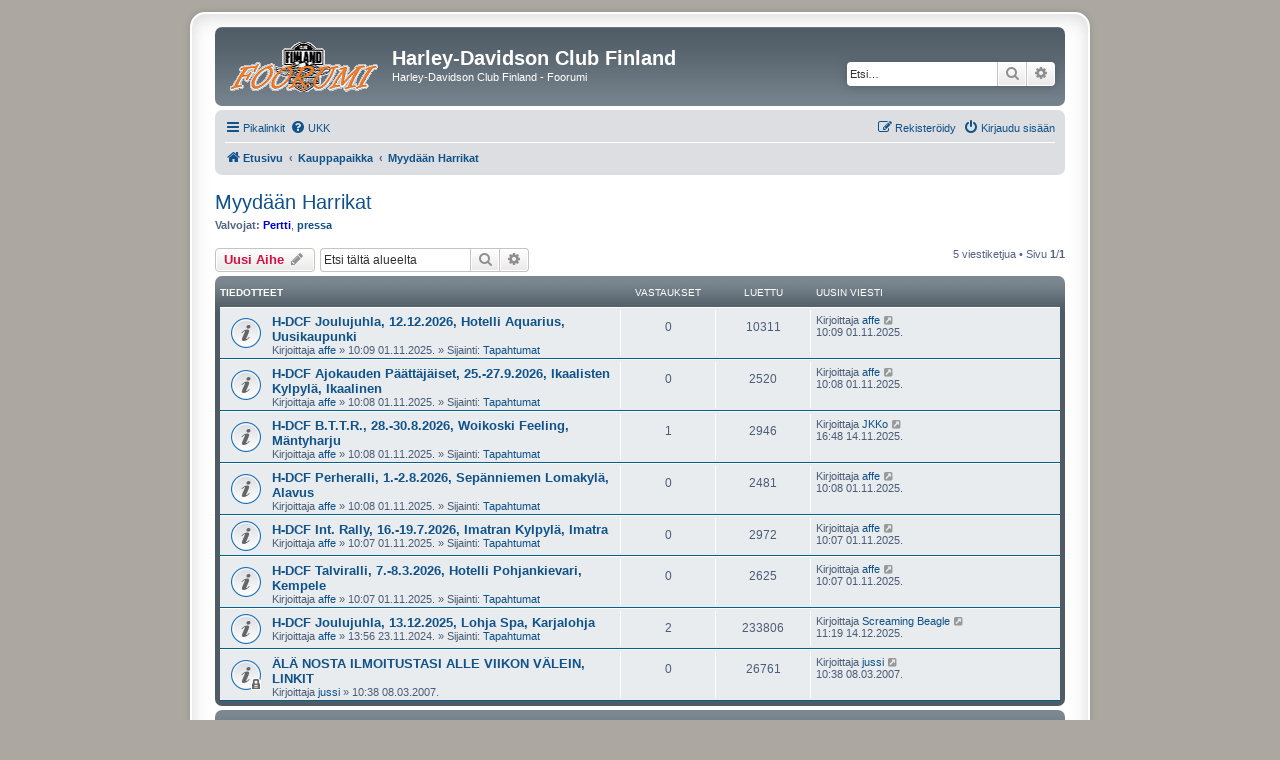

--- FILE ---
content_type: text/html; charset=UTF-8
request_url: https://harrika.fi/juttutupa/viewforum.php?f=16&sid=c1fbc41da3aa9b62eef50f5be592b7f9
body_size: 6446
content:
<!DOCTYPE html>
<html dir="ltr" lang="fi">
<head>
<meta charset="utf-8" />
<meta http-equiv="X-UA-Compatible" content="IE=edge">
<meta name="viewport" content="width=device-width, initial-scale=1" />

<title>Myydään Harrikat - Harley-Davidson Club Finland</title>


	<link rel="canonical" href="https://harrika.fi/juttutupa/viewforum.php?f=16">

<!--
	phpBB style name: prosilver Special Edition
	Based on style:   prosilver (this is the default phpBB3 style)
	Original author:  Tom Beddard ( http://www.subBlue.com/ )
	Modified by:      phpBB Limited ( https://www.phpbb.com/ )
-->


<link href="./styles/prosilver/theme/normalize.css?assets_version=42" rel="stylesheet">
<link href="./styles/prosilver/theme/base.css?assets_version=42" rel="stylesheet">
<link href="./styles/prosilver/theme/utilities.css?assets_version=42" rel="stylesheet">
<link href="./styles/prosilver/theme/common.css?assets_version=42" rel="stylesheet">
<link href="./styles/prosilver/theme/links.css?assets_version=42" rel="stylesheet">
<link href="./styles/prosilver/theme/content.css?assets_version=42" rel="stylesheet">
<link href="./styles/prosilver/theme/buttons.css?assets_version=42" rel="stylesheet">
<link href="./styles/prosilver/theme/cp.css?assets_version=42" rel="stylesheet">
<link href="./styles/prosilver/theme/forms.css?assets_version=42" rel="stylesheet">
<link href="./styles/prosilver/theme/icons.css?assets_version=42" rel="stylesheet">
<link href="./styles/prosilver/theme/colours.css?assets_version=42" rel="stylesheet">
<link href="./styles/prosilver/theme/responsive.css?assets_version=42" rel="stylesheet">

<link href="./assets/css/font-awesome.min.css?assets_version=42" rel="stylesheet">
<link href="./styles/prosilver_se/theme/stylesheet.css?assets_version=42" rel="stylesheet">
<link href="./styles/prosilver/theme/fi/stylesheet.css?assets_version=42" rel="stylesheet">




<!--[if lte IE 9]>
	<link href="./styles/prosilver/theme/tweaks.css?assets_version=42" rel="stylesheet">
<![endif]-->





</head>
<body id="phpbb" class="nojs notouch section-viewforum ltr ">


<div id="wrap" class="wrap">
	<a id="top" class="top-anchor" accesskey="t"></a>
	<div id="page-header">
		<div class="headerbar" role="banner">
					<div class="inner">

			<div id="site-description" class="site-description">
				<a id="logo" class="logo" href="./index.php?sid=6042d40ccaae905c024e4626a69dbd33" title="Etusivu"><span class="site_logo"></span></a>
				<h1>Harley-Davidson Club Finland</h1>
				<p>Harley-Davidson Club Finland - Foorumi</p>
				<p class="skiplink"><a href="#start_here">Hyppää sisältöön</a></p>
			</div>

									<div id="search-box" class="search-box search-header" role="search">
				<form action="./search.php?sid=6042d40ccaae905c024e4626a69dbd33" method="get" id="search">
				<fieldset>
					<input name="keywords" id="keywords" type="search" maxlength="128" title="Etsi avainsanoja" class="inputbox search tiny" size="20" value="" placeholder="Etsi…" />
					<button class="button button-search" type="submit" title="Etsi">
						<i class="icon fa-search fa-fw" aria-hidden="true"></i><span class="sr-only">Etsi</span>
					</button>
					<a href="./search.php?sid=6042d40ccaae905c024e4626a69dbd33" class="button button-search-end" title="Tarkennettu haku">
						<i class="icon fa-cog fa-fw" aria-hidden="true"></i><span class="sr-only">Tarkennettu haku</span>
					</a>
					<input type="hidden" name="sid" value="6042d40ccaae905c024e4626a69dbd33" />

				</fieldset>
				</form>
			</div>
						
			</div>
					</div>
				<div class="navbar" role="navigation">
	<div class="inner">

	<ul id="nav-main" class="nav-main linklist" role="menubar">

		<li id="quick-links" class="quick-links dropdown-container responsive-menu" data-skip-responsive="true">
			<a href="#" class="dropdown-trigger">
				<i class="icon fa-bars fa-fw" aria-hidden="true"></i><span>Pikalinkit</span>
			</a>
			<div class="dropdown">
				<div class="pointer"><div class="pointer-inner"></div></div>
				<ul class="dropdown-contents" role="menu">
					
											<li class="separator"></li>
																									<li>
								<a href="./search.php?search_id=unanswered&amp;sid=6042d40ccaae905c024e4626a69dbd33" role="menuitem">
									<i class="icon fa-file-o fa-fw icon-gray" aria-hidden="true"></i><span>Vastaamattomat aiheet</span>
								</a>
							</li>
							<li>
								<a href="./search.php?search_id=active_topics&amp;sid=6042d40ccaae905c024e4626a69dbd33" role="menuitem">
									<i class="icon fa-file-o fa-fw icon-blue" aria-hidden="true"></i><span>Aktiiviset viestiketjut</span>
								</a>
							</li>
							<li class="separator"></li>
							<li>
								<a href="./search.php?sid=6042d40ccaae905c024e4626a69dbd33" role="menuitem">
									<i class="icon fa-search fa-fw" aria-hidden="true"></i><span>Etsi</span>
								</a>
							</li>
					
										<li class="separator"></li>

									</ul>
			</div>
		</li>

				<li data-skip-responsive="true">
			<a href="/juttutupa/app.php/help/faq?sid=6042d40ccaae905c024e4626a69dbd33" rel="help" title="Usein kysyttyä" role="menuitem">
				<i class="icon fa-question-circle fa-fw" aria-hidden="true"></i><span>UKK</span>
			</a>
		</li>
						
			<li class="rightside"  data-skip-responsive="true">
			<a href="./ucp.php?mode=login&amp;redirect=viewforum.php%3Ff%3D16&amp;sid=6042d40ccaae905c024e4626a69dbd33" title="Kirjaudu sisään" accesskey="x" role="menuitem">
				<i class="icon fa-power-off fa-fw" aria-hidden="true"></i><span>Kirjaudu sisään</span>
			</a>
		</li>
					<li class="rightside" data-skip-responsive="true">
				<a href="./ucp.php?mode=register&amp;sid=6042d40ccaae905c024e4626a69dbd33" role="menuitem">
					<i class="icon fa-pencil-square-o  fa-fw" aria-hidden="true"></i><span>Rekisteröidy</span>
				</a>
			</li>
						</ul>

	<ul id="nav-breadcrumbs" class="nav-breadcrumbs linklist navlinks" role="menubar">
				
		
		<li class="breadcrumbs" itemscope itemtype="https://schema.org/BreadcrumbList">

			
							<span class="crumb" itemtype="https://schema.org/ListItem" itemprop="itemListElement" itemscope><a itemprop="item" href="./index.php?sid=6042d40ccaae905c024e4626a69dbd33" accesskey="h" data-navbar-reference="index"><i class="icon fa-home fa-fw"></i><span itemprop="name">Etusivu</span></a><meta itemprop="position" content="1" /></span>

											
								<span class="crumb" itemtype="https://schema.org/ListItem" itemprop="itemListElement" itemscope data-forum-id="28"><a itemprop="item" href="./viewforum.php?f=28&amp;sid=6042d40ccaae905c024e4626a69dbd33"><span itemprop="name">Kauppapaikka</span></a><meta itemprop="position" content="2" /></span>
															
								<span class="crumb" itemtype="https://schema.org/ListItem" itemprop="itemListElement" itemscope data-forum-id="16"><a itemprop="item" href="./viewforum.php?f=16&amp;sid=6042d40ccaae905c024e4626a69dbd33"><span itemprop="name">Myydään Harrikat</span></a><meta itemprop="position" content="3" /></span>
							
					</li>

		
					<li class="rightside responsive-search">
				<a href="./search.php?sid=6042d40ccaae905c024e4626a69dbd33" title="Näytä tarkan haun vaihtoehdot" role="menuitem">
					<i class="icon fa-search fa-fw" aria-hidden="true"></i><span class="sr-only">Etsi</span>
				</a>
			</li>
			</ul>

	</div>
</div>
	</div>

	
	<a id="start_here" class="anchor"></a>
	<div id="page-body" class="page-body" role="main">
		
		<h2 class="forum-title"><a href="./viewforum.php?f=16&amp;sid=6042d40ccaae905c024e4626a69dbd33">Myydään Harrikat</a></h2>
<div>
	<!-- NOTE: remove the style="display: none" when you want to have the forum description on the forum body -->
	<div style="display: none !important;">Harley-Davidson moottoripyörien myyntipalsta<br /></div>	<p><strong>Valvojat:</strong> <a href="./memberlist.php?mode=viewprofile&amp;u=1184&amp;sid=6042d40ccaae905c024e4626a69dbd33" style="color: #0000CC;" class="username-coloured">Pertti</a>, <a href="./memberlist.php?mode=viewprofile&amp;u=172&amp;sid=6042d40ccaae905c024e4626a69dbd33" style="color: #105289;" class="username-coloured">pressa</a></p></div>



	<div class="action-bar bar-top">

				
		<a href="./posting.php?mode=post&amp;f=16&amp;sid=6042d40ccaae905c024e4626a69dbd33" class="button" title="Lähetä uusi viesti">
							<span>Uusi Aihe</span> <i class="icon fa-pencil fa-fw" aria-hidden="true"></i>
					</a>
				
			<div class="search-box" role="search">
			<form method="get" id="forum-search" action="./search.php?sid=6042d40ccaae905c024e4626a69dbd33">
			<fieldset>
				<input class="inputbox search tiny" type="search" name="keywords" id="search_keywords" size="20" placeholder="Etsi tältä alueelta" />
				<button class="button button-search" type="submit" title="Etsi">
					<i class="icon fa-search fa-fw" aria-hidden="true"></i><span class="sr-only">Etsi</span>
				</button>
				<a href="./search.php?fid%5B%5D=16&amp;sid=6042d40ccaae905c024e4626a69dbd33" class="button button-search-end" title="Tarkennettu haku">
					<i class="icon fa-cog fa-fw" aria-hidden="true"></i><span class="sr-only">Tarkennettu haku</span>
				</a>
				<input type="hidden" name="fid[0]" value="16" />
<input type="hidden" name="sid" value="6042d40ccaae905c024e4626a69dbd33" />

			</fieldset>
			</form>
		</div>
	
	<div class="pagination">
				5 viestiketjua
					&bull; Sivu <strong>1</strong>/<strong>1</strong>
			</div>

	</div>




	
			<div class="forumbg announcement">
		<div class="inner">
		<ul class="topiclist">
			<li class="header">
				<dl class="row-item">
					<dt><div class="list-inner">Tiedotteet</div></dt>
					<dd class="posts">Vastaukset</dd>
					<dd class="views">Luettu</dd>
					<dd class="lastpost"><span>Uusin viesti</span></dd>
				</dl>
			</li>
		</ul>
		<ul class="topiclist topics">
	
				<li class="row bg1 global-announce">
						<dl class="row-item global_read">
				<dt title="Ei lukemattomia viestejä">
										<div class="list-inner">
																		<a href="./viewtopic.php?t=64677&amp;sid=6042d40ccaae905c024e4626a69dbd33" class="topictitle">H-DCF Joulujuhla, 12.12.2026, Hotelli Aquarius, Uusikaupunki</a>																								<br />
						
												<div class="responsive-show" style="display: none;">
							Uusin viesti Kirjoittaja <a href="./memberlist.php?mode=viewprofile&amp;u=8&amp;sid=6042d40ccaae905c024e4626a69dbd33" class="username">affe</a> &laquo; <a href="./viewtopic.php?p=308390&amp;sid=6042d40ccaae905c024e4626a69dbd33#p308390" title="Siirry viimeiseen viestiin"><time datetime="2025-11-01T08:09:05+00:00">10:09 01.11.2025.</time></a>
							<br />Lähetetty Sijainti: <a href="./viewforum.php?f=32&amp;sid=6042d40ccaae905c024e4626a69dbd33">Tapahtumat</a>						</div>
													
						<div class="topic-poster responsive-hide left-box">
																												Kirjoittaja <a href="./memberlist.php?mode=viewprofile&amp;u=8&amp;sid=6042d40ccaae905c024e4626a69dbd33" class="username">affe</a> &raquo; <time datetime="2025-11-01T08:09:05+00:00">10:09 01.11.2025.</time>
														 &raquo; Sijainti: <a href="./viewforum.php?f=32&amp;sid=6042d40ccaae905c024e4626a69dbd33">Tapahtumat</a>						</div>

						
											</div>
				</dt>
				<dd class="posts">0 <dfn>Vastaukset</dfn></dd>
				<dd class="views">10311 <dfn>Luettu</dfn></dd>
				<dd class="lastpost">
					<span><dfn>Uusin viesti </dfn>Kirjoittaja <a href="./memberlist.php?mode=viewprofile&amp;u=8&amp;sid=6042d40ccaae905c024e4626a69dbd33" class="username">affe</a>													<a href="./viewtopic.php?p=308390&amp;sid=6042d40ccaae905c024e4626a69dbd33#p308390" title="Siirry viimeiseen viestiin">
								<i class="icon fa-external-link-square fa-fw icon-lightgray icon-md" aria-hidden="true"></i><span class="sr-only"></span>
							</a>
												<br /><time datetime="2025-11-01T08:09:05+00:00">10:09 01.11.2025.</time>
					</span>
				</dd>
			</dl>
					</li>
		
	

	
	
				<li class="row bg2 global-announce">
						<dl class="row-item global_read">
				<dt title="Ei lukemattomia viestejä">
										<div class="list-inner">
																		<a href="./viewtopic.php?t=64676&amp;sid=6042d40ccaae905c024e4626a69dbd33" class="topictitle">H-DCF Ajokauden Päättäjäiset, 25.-27.9.2026, Ikaalisten Kylpylä, Ikaalinen</a>																								<br />
						
												<div class="responsive-show" style="display: none;">
							Uusin viesti Kirjoittaja <a href="./memberlist.php?mode=viewprofile&amp;u=8&amp;sid=6042d40ccaae905c024e4626a69dbd33" class="username">affe</a> &laquo; <a href="./viewtopic.php?p=308389&amp;sid=6042d40ccaae905c024e4626a69dbd33#p308389" title="Siirry viimeiseen viestiin"><time datetime="2025-11-01T08:08:48+00:00">10:08 01.11.2025.</time></a>
							<br />Lähetetty Sijainti: <a href="./viewforum.php?f=32&amp;sid=6042d40ccaae905c024e4626a69dbd33">Tapahtumat</a>						</div>
													
						<div class="topic-poster responsive-hide left-box">
																												Kirjoittaja <a href="./memberlist.php?mode=viewprofile&amp;u=8&amp;sid=6042d40ccaae905c024e4626a69dbd33" class="username">affe</a> &raquo; <time datetime="2025-11-01T08:08:48+00:00">10:08 01.11.2025.</time>
														 &raquo; Sijainti: <a href="./viewforum.php?f=32&amp;sid=6042d40ccaae905c024e4626a69dbd33">Tapahtumat</a>						</div>

						
											</div>
				</dt>
				<dd class="posts">0 <dfn>Vastaukset</dfn></dd>
				<dd class="views">2520 <dfn>Luettu</dfn></dd>
				<dd class="lastpost">
					<span><dfn>Uusin viesti </dfn>Kirjoittaja <a href="./memberlist.php?mode=viewprofile&amp;u=8&amp;sid=6042d40ccaae905c024e4626a69dbd33" class="username">affe</a>													<a href="./viewtopic.php?p=308389&amp;sid=6042d40ccaae905c024e4626a69dbd33#p308389" title="Siirry viimeiseen viestiin">
								<i class="icon fa-external-link-square fa-fw icon-lightgray icon-md" aria-hidden="true"></i><span class="sr-only"></span>
							</a>
												<br /><time datetime="2025-11-01T08:08:48+00:00">10:08 01.11.2025.</time>
					</span>
				</dd>
			</dl>
					</li>
		
	

	
	
				<li class="row bg1 global-announce">
						<dl class="row-item global_read">
				<dt title="Ei lukemattomia viestejä">
										<div class="list-inner">
																		<a href="./viewtopic.php?t=64675&amp;sid=6042d40ccaae905c024e4626a69dbd33" class="topictitle">H-DCF B.T.T.R., 28.-30.8.2026, Woikoski Feeling, Mäntyharju</a>																								<br />
						
												<div class="responsive-show" style="display: none;">
							Uusin viesti Kirjoittaja <a href="./memberlist.php?mode=viewprofile&amp;u=68&amp;sid=6042d40ccaae905c024e4626a69dbd33" class="username">JKKo</a> &laquo; <a href="./viewtopic.php?p=308415&amp;sid=6042d40ccaae905c024e4626a69dbd33#p308415" title="Siirry viimeiseen viestiin"><time datetime="2025-11-14T14:48:51+00:00">16:48 14.11.2025.</time></a>
							<br />Lähetetty Sijainti: <a href="./viewforum.php?f=32&amp;sid=6042d40ccaae905c024e4626a69dbd33">Tapahtumat</a>						</div>
														<span class="responsive-show left-box" style="display: none;">Vastaukset: <strong>1</strong></span>
													
						<div class="topic-poster responsive-hide left-box">
																												Kirjoittaja <a href="./memberlist.php?mode=viewprofile&amp;u=8&amp;sid=6042d40ccaae905c024e4626a69dbd33" class="username">affe</a> &raquo; <time datetime="2025-11-01T08:08:27+00:00">10:08 01.11.2025.</time>
														 &raquo; Sijainti: <a href="./viewforum.php?f=32&amp;sid=6042d40ccaae905c024e4626a69dbd33">Tapahtumat</a>						</div>

						
											</div>
				</dt>
				<dd class="posts">1 <dfn>Vastaukset</dfn></dd>
				<dd class="views">2946 <dfn>Luettu</dfn></dd>
				<dd class="lastpost">
					<span><dfn>Uusin viesti </dfn>Kirjoittaja <a href="./memberlist.php?mode=viewprofile&amp;u=68&amp;sid=6042d40ccaae905c024e4626a69dbd33" class="username">JKKo</a>													<a href="./viewtopic.php?p=308415&amp;sid=6042d40ccaae905c024e4626a69dbd33#p308415" title="Siirry viimeiseen viestiin">
								<i class="icon fa-external-link-square fa-fw icon-lightgray icon-md" aria-hidden="true"></i><span class="sr-only"></span>
							</a>
												<br /><time datetime="2025-11-14T14:48:51+00:00">16:48 14.11.2025.</time>
					</span>
				</dd>
			</dl>
					</li>
		
	

	
	
				<li class="row bg2 global-announce">
						<dl class="row-item global_read">
				<dt title="Ei lukemattomia viestejä">
										<div class="list-inner">
																		<a href="./viewtopic.php?t=64674&amp;sid=6042d40ccaae905c024e4626a69dbd33" class="topictitle">H-DCF Perheralli, 1.-2.8.2026, Sepänniemen Lomakylä, Alavus</a>																								<br />
						
												<div class="responsive-show" style="display: none;">
							Uusin viesti Kirjoittaja <a href="./memberlist.php?mode=viewprofile&amp;u=8&amp;sid=6042d40ccaae905c024e4626a69dbd33" class="username">affe</a> &laquo; <a href="./viewtopic.php?p=308387&amp;sid=6042d40ccaae905c024e4626a69dbd33#p308387" title="Siirry viimeiseen viestiin"><time datetime="2025-11-01T08:08:06+00:00">10:08 01.11.2025.</time></a>
							<br />Lähetetty Sijainti: <a href="./viewforum.php?f=32&amp;sid=6042d40ccaae905c024e4626a69dbd33">Tapahtumat</a>						</div>
													
						<div class="topic-poster responsive-hide left-box">
																												Kirjoittaja <a href="./memberlist.php?mode=viewprofile&amp;u=8&amp;sid=6042d40ccaae905c024e4626a69dbd33" class="username">affe</a> &raquo; <time datetime="2025-11-01T08:08:06+00:00">10:08 01.11.2025.</time>
														 &raquo; Sijainti: <a href="./viewforum.php?f=32&amp;sid=6042d40ccaae905c024e4626a69dbd33">Tapahtumat</a>						</div>

						
											</div>
				</dt>
				<dd class="posts">0 <dfn>Vastaukset</dfn></dd>
				<dd class="views">2481 <dfn>Luettu</dfn></dd>
				<dd class="lastpost">
					<span><dfn>Uusin viesti </dfn>Kirjoittaja <a href="./memberlist.php?mode=viewprofile&amp;u=8&amp;sid=6042d40ccaae905c024e4626a69dbd33" class="username">affe</a>													<a href="./viewtopic.php?p=308387&amp;sid=6042d40ccaae905c024e4626a69dbd33#p308387" title="Siirry viimeiseen viestiin">
								<i class="icon fa-external-link-square fa-fw icon-lightgray icon-md" aria-hidden="true"></i><span class="sr-only"></span>
							</a>
												<br /><time datetime="2025-11-01T08:08:06+00:00">10:08 01.11.2025.</time>
					</span>
				</dd>
			</dl>
					</li>
		
	

	
	
				<li class="row bg1 global-announce">
						<dl class="row-item global_read">
				<dt title="Ei lukemattomia viestejä">
										<div class="list-inner">
																		<a href="./viewtopic.php?t=64673&amp;sid=6042d40ccaae905c024e4626a69dbd33" class="topictitle">H-DCF Int. Rally, 16.-19.7.2026, Imatran Kylpylä, Imatra</a>																								<br />
						
												<div class="responsive-show" style="display: none;">
							Uusin viesti Kirjoittaja <a href="./memberlist.php?mode=viewprofile&amp;u=8&amp;sid=6042d40ccaae905c024e4626a69dbd33" class="username">affe</a> &laquo; <a href="./viewtopic.php?p=308386&amp;sid=6042d40ccaae905c024e4626a69dbd33#p308386" title="Siirry viimeiseen viestiin"><time datetime="2025-11-01T08:07:50+00:00">10:07 01.11.2025.</time></a>
							<br />Lähetetty Sijainti: <a href="./viewforum.php?f=32&amp;sid=6042d40ccaae905c024e4626a69dbd33">Tapahtumat</a>						</div>
													
						<div class="topic-poster responsive-hide left-box">
																												Kirjoittaja <a href="./memberlist.php?mode=viewprofile&amp;u=8&amp;sid=6042d40ccaae905c024e4626a69dbd33" class="username">affe</a> &raquo; <time datetime="2025-11-01T08:07:50+00:00">10:07 01.11.2025.</time>
														 &raquo; Sijainti: <a href="./viewforum.php?f=32&amp;sid=6042d40ccaae905c024e4626a69dbd33">Tapahtumat</a>						</div>

						
											</div>
				</dt>
				<dd class="posts">0 <dfn>Vastaukset</dfn></dd>
				<dd class="views">2972 <dfn>Luettu</dfn></dd>
				<dd class="lastpost">
					<span><dfn>Uusin viesti </dfn>Kirjoittaja <a href="./memberlist.php?mode=viewprofile&amp;u=8&amp;sid=6042d40ccaae905c024e4626a69dbd33" class="username">affe</a>													<a href="./viewtopic.php?p=308386&amp;sid=6042d40ccaae905c024e4626a69dbd33#p308386" title="Siirry viimeiseen viestiin">
								<i class="icon fa-external-link-square fa-fw icon-lightgray icon-md" aria-hidden="true"></i><span class="sr-only"></span>
							</a>
												<br /><time datetime="2025-11-01T08:07:50+00:00">10:07 01.11.2025.</time>
					</span>
				</dd>
			</dl>
					</li>
		
	

	
	
				<li class="row bg2 global-announce">
						<dl class="row-item global_read">
				<dt title="Ei lukemattomia viestejä">
										<div class="list-inner">
																		<a href="./viewtopic.php?t=64672&amp;sid=6042d40ccaae905c024e4626a69dbd33" class="topictitle">H-DCF Talviralli, 7.-8.3.2026, Hotelli Pohjankievari, Kempele</a>																								<br />
						
												<div class="responsive-show" style="display: none;">
							Uusin viesti Kirjoittaja <a href="./memberlist.php?mode=viewprofile&amp;u=8&amp;sid=6042d40ccaae905c024e4626a69dbd33" class="username">affe</a> &laquo; <a href="./viewtopic.php?p=308385&amp;sid=6042d40ccaae905c024e4626a69dbd33#p308385" title="Siirry viimeiseen viestiin"><time datetime="2025-11-01T08:07:22+00:00">10:07 01.11.2025.</time></a>
							<br />Lähetetty Sijainti: <a href="./viewforum.php?f=32&amp;sid=6042d40ccaae905c024e4626a69dbd33">Tapahtumat</a>						</div>
													
						<div class="topic-poster responsive-hide left-box">
																												Kirjoittaja <a href="./memberlist.php?mode=viewprofile&amp;u=8&amp;sid=6042d40ccaae905c024e4626a69dbd33" class="username">affe</a> &raquo; <time datetime="2025-11-01T08:07:22+00:00">10:07 01.11.2025.</time>
														 &raquo; Sijainti: <a href="./viewforum.php?f=32&amp;sid=6042d40ccaae905c024e4626a69dbd33">Tapahtumat</a>						</div>

						
											</div>
				</dt>
				<dd class="posts">0 <dfn>Vastaukset</dfn></dd>
				<dd class="views">2625 <dfn>Luettu</dfn></dd>
				<dd class="lastpost">
					<span><dfn>Uusin viesti </dfn>Kirjoittaja <a href="./memberlist.php?mode=viewprofile&amp;u=8&amp;sid=6042d40ccaae905c024e4626a69dbd33" class="username">affe</a>													<a href="./viewtopic.php?p=308385&amp;sid=6042d40ccaae905c024e4626a69dbd33#p308385" title="Siirry viimeiseen viestiin">
								<i class="icon fa-external-link-square fa-fw icon-lightgray icon-md" aria-hidden="true"></i><span class="sr-only"></span>
							</a>
												<br /><time datetime="2025-11-01T08:07:22+00:00">10:07 01.11.2025.</time>
					</span>
				</dd>
			</dl>
					</li>
		
	

	
	
				<li class="row bg1 global-announce">
						<dl class="row-item global_read">
				<dt title="Ei lukemattomia viestejä">
										<div class="list-inner">
																		<a href="./viewtopic.php?t=64438&amp;sid=6042d40ccaae905c024e4626a69dbd33" class="topictitle">H-DCF Joulujuhla, 13.12.2025, Lohja Spa, Karjalohja</a>																								<br />
						
												<div class="responsive-show" style="display: none;">
							Uusin viesti Kirjoittaja <a href="./memberlist.php?mode=viewprofile&amp;u=887&amp;sid=6042d40ccaae905c024e4626a69dbd33" class="username">Screaming Beagle</a> &laquo; <a href="./viewtopic.php?p=308510&amp;sid=6042d40ccaae905c024e4626a69dbd33#p308510" title="Siirry viimeiseen viestiin"><time datetime="2025-12-14T09:19:16+00:00">11:19 14.12.2025.</time></a>
							<br />Lähetetty Sijainti: <a href="./viewforum.php?f=32&amp;sid=6042d40ccaae905c024e4626a69dbd33">Tapahtumat</a>						</div>
														<span class="responsive-show left-box" style="display: none;">Vastaukset: <strong>2</strong></span>
													
						<div class="topic-poster responsive-hide left-box">
																												Kirjoittaja <a href="./memberlist.php?mode=viewprofile&amp;u=8&amp;sid=6042d40ccaae905c024e4626a69dbd33" class="username">affe</a> &raquo; <time datetime="2024-11-23T11:56:19+00:00">13:56 23.11.2024.</time>
														 &raquo; Sijainti: <a href="./viewforum.php?f=32&amp;sid=6042d40ccaae905c024e4626a69dbd33">Tapahtumat</a>						</div>

						
											</div>
				</dt>
				<dd class="posts">2 <dfn>Vastaukset</dfn></dd>
				<dd class="views">233806 <dfn>Luettu</dfn></dd>
				<dd class="lastpost">
					<span><dfn>Uusin viesti </dfn>Kirjoittaja <a href="./memberlist.php?mode=viewprofile&amp;u=887&amp;sid=6042d40ccaae905c024e4626a69dbd33" class="username">Screaming Beagle</a>													<a href="./viewtopic.php?p=308510&amp;sid=6042d40ccaae905c024e4626a69dbd33#p308510" title="Siirry viimeiseen viestiin">
								<i class="icon fa-external-link-square fa-fw icon-lightgray icon-md" aria-hidden="true"></i><span class="sr-only"></span>
							</a>
												<br /><time datetime="2025-12-14T09:19:16+00:00">11:19 14.12.2025.</time>
					</span>
				</dd>
			</dl>
					</li>
		
	

	
	
				<li class="row bg2 announce">
						<dl class="row-item announce_read_locked">
				<dt title="Tämä viestiketju on lukittu. Et voi vastata tai muokata viestejäsi">
										<div class="list-inner">
																		<a href="./viewtopic.php?t=18744&amp;sid=6042d40ccaae905c024e4626a69dbd33" class="topictitle">ÄLÄ NOSTA ILMOITUSTASI ALLE VIIKON VÄLEIN, LINKIT</a>																								<br />
						
												<div class="responsive-show" style="display: none;">
							Uusin viesti Kirjoittaja <a href="./memberlist.php?mode=viewprofile&amp;u=11&amp;sid=6042d40ccaae905c024e4626a69dbd33" class="username">jussi</a> &laquo; <a href="./viewtopic.php?p=91432&amp;sid=6042d40ccaae905c024e4626a69dbd33#p91432" title="Siirry viimeiseen viestiin"><time datetime="2007-03-08T08:38:21+00:00">10:38 08.03.2007.</time></a>
													</div>
													
						<div class="topic-poster responsive-hide left-box">
																												Kirjoittaja <a href="./memberlist.php?mode=viewprofile&amp;u=11&amp;sid=6042d40ccaae905c024e4626a69dbd33" class="username">jussi</a> &raquo; <time datetime="2007-03-08T08:38:21+00:00">10:38 08.03.2007.</time>
																				</div>

						
											</div>
				</dt>
				<dd class="posts">0 <dfn>Vastaukset</dfn></dd>
				<dd class="views">26761 <dfn>Luettu</dfn></dd>
				<dd class="lastpost">
					<span><dfn>Uusin viesti </dfn>Kirjoittaja <a href="./memberlist.php?mode=viewprofile&amp;u=11&amp;sid=6042d40ccaae905c024e4626a69dbd33" class="username">jussi</a>													<a href="./viewtopic.php?p=91432&amp;sid=6042d40ccaae905c024e4626a69dbd33#p91432" title="Siirry viimeiseen viestiin">
								<i class="icon fa-external-link-square fa-fw icon-lightgray icon-md" aria-hidden="true"></i><span class="sr-only"></span>
							</a>
												<br /><time datetime="2007-03-08T08:38:21+00:00">10:38 08.03.2007.</time>
					</span>
				</dd>
			</dl>
					</li>
		
	

			</ul>
		</div>
	</div>
	
			<div class="forumbg">
		<div class="inner">
		<ul class="topiclist">
			<li class="header">
				<dl class="row-item">
					<dt><div class="list-inner">Aiheet</div></dt>
					<dd class="posts">Vastaukset</dd>
					<dd class="views">Luettu</dd>
					<dd class="lastpost"><span>Uusin viesti</span></dd>
				</dl>
			</li>
		</ul>
		<ul class="topiclist topics">
	
				<li class="row bg1 sticky">
						<dl class="row-item sticky_read_locked">
				<dt title="Tämä viestiketju on lukittu. Et voi vastata tai muokata viestejäsi">
										<div class="list-inner">
																		<a href="./viewtopic.php?t=56322&amp;sid=6042d40ccaae905c024e4626a69dbd33" class="topictitle">Kaikenmaailman Ahmetit ja Mehmetit</a>																								<br />
						
												<div class="responsive-show" style="display: none;">
							Uusin viesti Kirjoittaja <a href="./memberlist.php?mode=viewprofile&amp;u=1184&amp;sid=6042d40ccaae905c024e4626a69dbd33" style="color: #0000CC;" class="username-coloured">Pertti</a> &laquo; <a href="./viewtopic.php?p=268275&amp;sid=6042d40ccaae905c024e4626a69dbd33#p268275" title="Siirry viimeiseen viestiin"><time datetime="2015-03-16T13:32:40+00:00">15:32 16.03.2015.</time></a>
													</div>
													
						<div class="topic-poster responsive-hide left-box">
																												Kirjoittaja <a href="./memberlist.php?mode=viewprofile&amp;u=1184&amp;sid=6042d40ccaae905c024e4626a69dbd33" style="color: #0000CC;" class="username-coloured">Pertti</a> &raquo; <time datetime="2015-03-16T13:32:40+00:00">15:32 16.03.2015.</time>
																				</div>

						
											</div>
				</dt>
				<dd class="posts">0 <dfn>Vastaukset</dfn></dd>
				<dd class="views">24748 <dfn>Luettu</dfn></dd>
				<dd class="lastpost">
					<span><dfn>Uusin viesti </dfn>Kirjoittaja <a href="./memberlist.php?mode=viewprofile&amp;u=1184&amp;sid=6042d40ccaae905c024e4626a69dbd33" style="color: #0000CC;" class="username-coloured">Pertti</a>													<a href="./viewtopic.php?p=268275&amp;sid=6042d40ccaae905c024e4626a69dbd33#p268275" title="Siirry viimeiseen viestiin">
								<i class="icon fa-external-link-square fa-fw icon-lightgray icon-md" aria-hidden="true"></i><span class="sr-only"></span>
							</a>
												<br /><time datetime="2015-03-16T13:32:40+00:00">15:32 16.03.2015.</time>
					</span>
				</dd>
			</dl>
					</li>
		
	

	
	
				<li class="row bg2 sticky">
						<dl class="row-item sticky_read_locked">
				<dt title="Tämä viestiketju on lukittu. Et voi vastata tai muokata viestejäsi">
										<div class="list-inner">
																		<a href="./viewtopic.php?t=53482&amp;sid=6042d40ccaae905c024e4626a69dbd33" class="topictitle">Valokuvan lisääminen ilmoitukseen by -Harikka-</a>																								<br />
						
												<div class="responsive-show" style="display: none;">
							Uusin viesti Kirjoittaja <a href="./memberlist.php?mode=viewprofile&amp;u=1184&amp;sid=6042d40ccaae905c024e4626a69dbd33" style="color: #0000CC;" class="username-coloured">Pertti</a> &laquo; <a href="./viewtopic.php?p=256828&amp;sid=6042d40ccaae905c024e4626a69dbd33#p256828" title="Siirry viimeiseen viestiin"><time datetime="2014-03-03T14:57:06+00:00">16:57 03.03.2014.</time></a>
													</div>
													
						<div class="topic-poster responsive-hide left-box">
																												Kirjoittaja <a href="./memberlist.php?mode=viewprofile&amp;u=1184&amp;sid=6042d40ccaae905c024e4626a69dbd33" style="color: #0000CC;" class="username-coloured">Pertti</a> &raquo; <time datetime="2014-03-03T14:57:06+00:00">16:57 03.03.2014.</time>
																				</div>

						
											</div>
				</dt>
				<dd class="posts">0 <dfn>Vastaukset</dfn></dd>
				<dd class="views">19892 <dfn>Luettu</dfn></dd>
				<dd class="lastpost">
					<span><dfn>Uusin viesti </dfn>Kirjoittaja <a href="./memberlist.php?mode=viewprofile&amp;u=1184&amp;sid=6042d40ccaae905c024e4626a69dbd33" style="color: #0000CC;" class="username-coloured">Pertti</a>													<a href="./viewtopic.php?p=256828&amp;sid=6042d40ccaae905c024e4626a69dbd33#p256828" title="Siirry viimeiseen viestiin">
								<i class="icon fa-external-link-square fa-fw icon-lightgray icon-md" aria-hidden="true"></i><span class="sr-only"></span>
							</a>
												<br /><time datetime="2014-03-03T14:57:06+00:00">16:57 03.03.2014.</time>
					</span>
				</dd>
			</dl>
					</li>
		
	

	
	
				<li class="row bg1 sticky">
						<dl class="row-item sticky_read_locked">
				<dt title="Tämä viestiketju on lukittu. Et voi vastata tai muokata viestejäsi">
										<div class="list-inner">
																		<a href="./viewtopic.php?t=37924&amp;sid=6042d40ccaae905c024e4626a69dbd33" class="topictitle">ILMOITUKSEEN VÄHINTÄÄN: HINTA, PAIKKA, MITÄ MYYNNISSÄ</a>																								<br />
						
												<div class="responsive-show" style="display: none;">
							Uusin viesti Kirjoittaja <span class="username">PaskaLapio</span> &laquo; <a href="./viewtopic.php?p=184815&amp;sid=6042d40ccaae905c024e4626a69dbd33#p184815" title="Siirry viimeiseen viestiin"><time datetime="2010-06-02T05:24:33+00:00">08:24 02.06.2010.</time></a>
													</div>
													
						<div class="topic-poster responsive-hide left-box">
																												Kirjoittaja <span class="username">PaskaLapio</span> &raquo; <time datetime="2010-06-02T05:24:33+00:00">08:24 02.06.2010.</time>
																				</div>

						
											</div>
				</dt>
				<dd class="posts">0 <dfn>Vastaukset</dfn></dd>
				<dd class="views">22788 <dfn>Luettu</dfn></dd>
				<dd class="lastpost">
					<span><dfn>Uusin viesti </dfn>Kirjoittaja <span class="username">PaskaLapio</span>													<a href="./viewtopic.php?p=184815&amp;sid=6042d40ccaae905c024e4626a69dbd33#p184815" title="Siirry viimeiseen viestiin">
								<i class="icon fa-external-link-square fa-fw icon-lightgray icon-md" aria-hidden="true"></i><span class="sr-only"></span>
							</a>
												<br /><time datetime="2010-06-02T05:24:33+00:00">08:24 02.06.2010.</time>
					</span>
				</dd>
			</dl>
					</li>
		
	

	
	
				<li class="row bg2 sticky">
						<dl class="row-item sticky_read_locked">
				<dt title="Tämä viestiketju on lukittu. Et voi vastata tai muokata viestejäsi">
										<div class="list-inner">
																		<a href="./viewtopic.php?t=23500&amp;sid=6042d40ccaae905c024e4626a69dbd33" class="topictitle">&quot;MYYTY&quot; / &quot;SAA POISTAA&quot; - muokkaa 1. viestin OTSIKKOA</a>																								<br />
						
												<div class="responsive-show" style="display: none;">
							Uusin viesti Kirjoittaja <a href="./memberlist.php?mode=viewprofile&amp;u=11&amp;sid=6042d40ccaae905c024e4626a69dbd33" class="username">jussi</a> &laquo; <a href="./viewtopic.php?p=116892&amp;sid=6042d40ccaae905c024e4626a69dbd33#p116892" title="Siirry viimeiseen viestiin"><time datetime="2008-01-09T10:45:38+00:00">12:45 09.01.2008.</time></a>
													</div>
													
						<div class="topic-poster responsive-hide left-box">
																												Kirjoittaja <a href="./memberlist.php?mode=viewprofile&amp;u=11&amp;sid=6042d40ccaae905c024e4626a69dbd33" class="username">jussi</a> &raquo; <time datetime="2008-01-09T10:45:38+00:00">12:45 09.01.2008.</time>
																				</div>

						
											</div>
				</dt>
				<dd class="posts">0 <dfn>Vastaukset</dfn></dd>
				<dd class="views">24929 <dfn>Luettu</dfn></dd>
				<dd class="lastpost">
					<span><dfn>Uusin viesti </dfn>Kirjoittaja <a href="./memberlist.php?mode=viewprofile&amp;u=11&amp;sid=6042d40ccaae905c024e4626a69dbd33" class="username">jussi</a>													<a href="./viewtopic.php?p=116892&amp;sid=6042d40ccaae905c024e4626a69dbd33#p116892" title="Siirry viimeiseen viestiin">
								<i class="icon fa-external-link-square fa-fw icon-lightgray icon-md" aria-hidden="true"></i><span class="sr-only"></span>
							</a>
												<br /><time datetime="2008-01-09T10:45:38+00:00">12:45 09.01.2008.</time>
					</span>
				</dd>
			</dl>
					</li>
		
	

	
	
				<li class="row bg1">
						<dl class="row-item topic_read">
				<dt title="Ei lukemattomia viestejä">
										<div class="list-inner">
																		<a href="./viewtopic.php?t=64709&amp;sid=6042d40ccaae905c024e4626a69dbd33" class="topictitle">M:softail heritage 1993vm(Valkeakoski)</a>																								<br />
						
												<div class="responsive-show" style="display: none;">
							Uusin viesti Kirjoittaja <a href="./memberlist.php?mode=viewprofile&amp;u=18921&amp;sid=6042d40ccaae905c024e4626a69dbd33" class="username">Gemmi</a> &laquo; <a href="./viewtopic.php?p=308557&amp;sid=6042d40ccaae905c024e4626a69dbd33#p308557" title="Siirry viimeiseen viestiin"><time datetime="2025-12-21T14:48:03+00:00">16:48 21.12.2025.</time></a>
													</div>
													
						<div class="topic-poster responsive-hide left-box">
																												Kirjoittaja <a href="./memberlist.php?mode=viewprofile&amp;u=18921&amp;sid=6042d40ccaae905c024e4626a69dbd33" class="username">Gemmi</a> &raquo; <time datetime="2025-12-21T14:48:03+00:00">16:48 21.12.2025.</time>
																				</div>

						
											</div>
				</dt>
				<dd class="posts">0 <dfn>Vastaukset</dfn></dd>
				<dd class="views">649 <dfn>Luettu</dfn></dd>
				<dd class="lastpost">
					<span><dfn>Uusin viesti </dfn>Kirjoittaja <a href="./memberlist.php?mode=viewprofile&amp;u=18921&amp;sid=6042d40ccaae905c024e4626a69dbd33" class="username">Gemmi</a>													<a href="./viewtopic.php?p=308557&amp;sid=6042d40ccaae905c024e4626a69dbd33#p308557" title="Siirry viimeiseen viestiin">
								<i class="icon fa-external-link-square fa-fw icon-lightgray icon-md" aria-hidden="true"></i><span class="sr-only"></span>
							</a>
												<br /><time datetime="2025-12-21T14:48:03+00:00">16:48 21.12.2025.</time>
					</span>
				</dd>
			</dl>
					</li>
		
				</ul>
		</div>
	</div>
	

	<div class="action-bar bar-bottom">
					
			<a href="./posting.php?mode=post&amp;f=16&amp;sid=6042d40ccaae905c024e4626a69dbd33" class="button" title="Lähetä uusi viesti">
							<span>Uusi Aihe</span> <i class="icon fa-pencil fa-fw" aria-hidden="true"></i>
						</a>

					
					<form method="post" action="./viewforum.php?f=16&amp;sid=6042d40ccaae905c024e4626a69dbd33">
			<div class="dropdown-container dropdown-container-left dropdown-button-control sort-tools">
	<span title="Näyttämisen ja järjestämisen asetukset" class="button button-secondary dropdown-trigger dropdown-select">
		<i class="icon fa-sort-amount-asc fa-fw" aria-hidden="true"></i>
		<span class="caret"><i class="icon fa-sort-down fa-fw" aria-hidden="true"></i></span>
	</span>
	<div class="dropdown hidden">
		<div class="pointer"><div class="pointer-inner"></div></div>
		<div class="dropdown-contents">
			<fieldset class="display-options">
							<label>Näytä: <select name="st" id="st"><option value="0" selected="selected">Kaikki aiheet</option><option value="1">1 päivä</option><option value="7">7 päivää</option><option value="14">2 viikkoa</option><option value="30">1 kuukausi</option><option value="90">3 kuukautta</option><option value="180">6 kuukautta</option><option value="365">1 vuosi</option></select></label>
								<label>Järjestä: <select name="sk" id="sk"><option value="a">Julkaisija</option><option value="t" selected="selected">Päiväys</option><option value="r">Vastaukset</option><option value="s">Otsikko</option><option value="v">Luettu</option></select></label>
				<label>Suunta: <select name="sd" id="sd"><option value="a">Nouseva</option><option value="d" selected="selected">Laskeva</option></select></label>
								<hr class="dashed" />
				<input type="submit" class="button2" name="sort" value="Suorita" />
						</fieldset>
		</div>
	</div>
</div>
			</form>
		
		<div class="pagination">
						5 viestiketjua
							 &bull; Sivu <strong>1</strong>/<strong>1</strong>
					</div>
	</div>


<div class="action-bar actions-jump">
		<p class="jumpbox-return">
		<a href="./index.php?sid=6042d40ccaae905c024e4626a69dbd33" class="left-box arrow-left" accesskey="r">
			<i class="icon fa-angle-left fa-fw icon-black" aria-hidden="true"></i><span>Palaa etusivulle</span>
		</a>
	</p>
	
		<div class="jumpbox dropdown-container dropdown-container-right dropdown-up dropdown-left dropdown-button-control" id="jumpbox">
			<span title="Hyppää" class="button button-secondary dropdown-trigger dropdown-select">
				<span>Hyppää</span>
				<span class="caret"><i class="icon fa-sort-down fa-fw" aria-hidden="true"></i></span>
			</span>
		<div class="dropdown">
			<div class="pointer"><div class="pointer-inner"></div></div>
			<ul class="dropdown-contents">
																				<li><a href="./viewforum.php?f=25&amp;sid=6042d40ccaae905c024e4626a69dbd33" class="jumpbox-cat-link"> <span> Info</span></a></li>
																<li><a href="./viewforum.php?f=3&amp;sid=6042d40ccaae905c024e4626a69dbd33" class="jumpbox-sub-link"><span class="spacer"></span> <span>&#8627; &nbsp; Tiedotteita ja ohjeita</span></a></li>
																<li><a href="./viewforum.php?f=26&amp;sid=6042d40ccaae905c024e4626a69dbd33" class="jumpbox-cat-link"> <span> Keskustelu</span></a></li>
																<li><a href="./viewforum.php?f=1&amp;sid=6042d40ccaae905c024e4626a69dbd33" class="jumpbox-sub-link"><span class="spacer"></span> <span>&#8627; &nbsp; TechBoard</span></a></li>
																<li><a href="./viewforum.php?f=33&amp;sid=6042d40ccaae905c024e4626a69dbd33" class="jumpbox-sub-link"><span class="spacer"></span><span class="spacer"></span> <span>&#8627; &nbsp; Moottori ja voimansiirto</span></a></li>
																<li><a href="./viewforum.php?f=34&amp;sid=6042d40ccaae905c024e4626a69dbd33" class="jumpbox-sub-link"><span class="spacer"></span><span class="spacer"></span> <span>&#8627; &nbsp; Polttoaineen syöttö, sytytys ja moottorin hengitys</span></a></li>
																<li><a href="./viewforum.php?f=35&amp;sid=6042d40ccaae905c024e4626a69dbd33" class="jumpbox-sub-link"><span class="spacer"></span><span class="spacer"></span> <span>&#8627; &nbsp; Sähköt, elektroniikka ja niihin liittyvät.</span></a></li>
																<li><a href="./viewforum.php?f=36&amp;sid=6042d40ccaae905c024e4626a69dbd33" class="jumpbox-sub-link"><span class="spacer"></span><span class="spacer"></span> <span>&#8627; &nbsp; Runko ja osat ympärillä</span></a></li>
																<li><a href="./viewforum.php?f=37&amp;sid=6042d40ccaae905c024e4626a69dbd33" class="jumpbox-sub-link"><span class="spacer"></span><span class="spacer"></span> <span>&#8627; &nbsp; Projektiosio ja &quot;tee se itse&quot; vinkit</span></a></li>
																<li><a href="./viewforum.php?f=41&amp;sid=6042d40ccaae905c024e4626a69dbd33" class="jumpbox-sub-link"><span class="spacer"></span><span class="spacer"></span> <span>&#8627; &nbsp; Tekniikka yleisesti</span></a></li>
																<li><a href="./viewforum.php?f=2&amp;sid=6042d40ccaae905c024e4626a69dbd33" class="jumpbox-sub-link"><span class="spacer"></span> <span>&#8627; &nbsp; ChatBoard</span></a></li>
																<li><a href="./viewforum.php?f=32&amp;sid=6042d40ccaae905c024e4626a69dbd33" class="jumpbox-sub-link"><span class="spacer"></span> <span>&#8627; &nbsp; Tapahtumat</span></a></li>
																<li><a href="./viewforum.php?f=27&amp;sid=6042d40ccaae905c024e4626a69dbd33" class="jumpbox-cat-link"> <span> Keskustelu vain jäsenille</span></a></li>
																<li><a href="./viewforum.php?f=23&amp;sid=6042d40ccaae905c024e4626a69dbd33" class="jumpbox-sub-link"><span class="spacer"></span> <span>&#8627; &nbsp; ChatBoard For Members</span></a></li>
																<li><a href="./viewforum.php?f=31&amp;sid=6042d40ccaae905c024e4626a69dbd33" class="jumpbox-sub-link"><span class="spacer"></span><span class="spacer"></span> <span>&#8627; &nbsp; Jäsenedut</span></a></li>
																<li><a href="./viewforum.php?f=46&amp;sid=6042d40ccaae905c024e4626a69dbd33" class="jumpbox-sub-link"><span class="spacer"></span> <span>&#8627; &nbsp; Ensiapu</span></a></li>
																<li><a href="./viewforum.php?f=47&amp;sid=6042d40ccaae905c024e4626a69dbd33" class="jumpbox-sub-link"><span class="spacer"></span> <span>&#8627; &nbsp; Security</span></a></li>
																<li><a href="./viewforum.php?f=44&amp;sid=6042d40ccaae905c024e4626a69dbd33" class="jumpbox-cat-link"> <span> Mainostajien osio</span></a></li>
																<li><a href="./viewforum.php?f=42&amp;sid=6042d40ccaae905c024e4626a69dbd33" class="jumpbox-sub-link"><span class="spacer"></span> <span>&#8627; &nbsp; Kaupalliset ilmoitukset</span></a></li>
																<li><a href="./viewforum.php?f=28&amp;sid=6042d40ccaae905c024e4626a69dbd33" class="jumpbox-cat-link"> <span> Kauppapaikka</span></a></li>
																<li><a href="./viewforum.php?f=16&amp;sid=6042d40ccaae905c024e4626a69dbd33" class="jumpbox-sub-link"><span class="spacer"></span> <span>&#8627; &nbsp; Myydään Harrikat</span></a></li>
																<li><a href="./viewforum.php?f=17&amp;sid=6042d40ccaae905c024e4626a69dbd33" class="jumpbox-sub-link"><span class="spacer"></span> <span>&#8627; &nbsp; Myydään varaosat ja tarvikkeet</span></a></li>
																<li><a href="./viewforum.php?f=18&amp;sid=6042d40ccaae905c024e4626a69dbd33" class="jumpbox-sub-link"><span class="spacer"></span> <span>&#8627; &nbsp; Myydään muut</span></a></li>
																<li><a href="./viewforum.php?f=19&amp;sid=6042d40ccaae905c024e4626a69dbd33" class="jumpbox-sub-link"><span class="spacer"></span> <span>&#8627; &nbsp; Ostetaan pyörät</span></a></li>
																<li><a href="./viewforum.php?f=20&amp;sid=6042d40ccaae905c024e4626a69dbd33" class="jumpbox-sub-link"><span class="spacer"></span> <span>&#8627; &nbsp; Ostetaan varaosat ja tarvikkeet</span></a></li>
																<li><a href="./viewforum.php?f=21&amp;sid=6042d40ccaae905c024e4626a69dbd33" class="jumpbox-sub-link"><span class="spacer"></span> <span>&#8627; &nbsp; Ostetaan muut</span></a></li>
																<li><a href="./viewforum.php?f=22&amp;sid=6042d40ccaae905c024e4626a69dbd33" class="jumpbox-sub-link"><span class="spacer"></span> <span>&#8627; &nbsp; Vaihdetaan</span></a></li>
																<li><a href="./viewforum.php?f=29&amp;sid=6042d40ccaae905c024e4626a69dbd33" class="jumpbox-cat-link"> <span> Aluekohtaiset tiedotteet</span></a></li>
																<li><a href="./viewforum.php?f=4&amp;sid=6042d40ccaae905c024e4626a69dbd33" class="jumpbox-sub-link"><span class="spacer"></span> <span>&#8627; &nbsp; Chapter 1</span></a></li>
																<li><a href="./viewforum.php?f=5&amp;sid=6042d40ccaae905c024e4626a69dbd33" class="jumpbox-sub-link"><span class="spacer"></span> <span>&#8627; &nbsp; Chapter 2</span></a></li>
																<li><a href="./viewforum.php?f=6&amp;sid=6042d40ccaae905c024e4626a69dbd33" class="jumpbox-sub-link"><span class="spacer"></span> <span>&#8627; &nbsp; Chapter 3</span></a></li>
																<li><a href="./viewforum.php?f=7&amp;sid=6042d40ccaae905c024e4626a69dbd33" class="jumpbox-sub-link"><span class="spacer"></span> <span>&#8627; &nbsp; Chapter 4</span></a></li>
																<li><a href="./viewforum.php?f=8&amp;sid=6042d40ccaae905c024e4626a69dbd33" class="jumpbox-sub-link"><span class="spacer"></span> <span>&#8627; &nbsp; Chapter 5</span></a></li>
																<li><a href="./viewforum.php?f=9&amp;sid=6042d40ccaae905c024e4626a69dbd33" class="jumpbox-sub-link"><span class="spacer"></span> <span>&#8627; &nbsp; Chapter 6</span></a></li>
																<li><a href="./viewforum.php?f=10&amp;sid=6042d40ccaae905c024e4626a69dbd33" class="jumpbox-sub-link"><span class="spacer"></span> <span>&#8627; &nbsp; Chapter 7</span></a></li>
																<li><a href="./viewforum.php?f=11&amp;sid=6042d40ccaae905c024e4626a69dbd33" class="jumpbox-sub-link"><span class="spacer"></span> <span>&#8627; &nbsp; Chapter 8</span></a></li>
																<li><a href="./viewforum.php?f=12&amp;sid=6042d40ccaae905c024e4626a69dbd33" class="jumpbox-sub-link"><span class="spacer"></span> <span>&#8627; &nbsp; Chapter 9</span></a></li>
																<li><a href="./viewforum.php?f=13&amp;sid=6042d40ccaae905c024e4626a69dbd33" class="jumpbox-sub-link"><span class="spacer"></span> <span>&#8627; &nbsp; Chapter 10</span></a></li>
																<li><a href="./viewforum.php?f=14&amp;sid=6042d40ccaae905c024e4626a69dbd33" class="jumpbox-sub-link"><span class="spacer"></span> <span>&#8627; &nbsp; Chapter 11</span></a></li>
																<li><a href="./viewforum.php?f=15&amp;sid=6042d40ccaae905c024e4626a69dbd33" class="jumpbox-sub-link"><span class="spacer"></span> <span>&#8627; &nbsp; Chapter 12</span></a></li>
																<li><a href="./viewforum.php?f=24&amp;sid=6042d40ccaae905c024e4626a69dbd33" class="jumpbox-sub-link"><span class="spacer"></span> <span>&#8627; &nbsp; Chapter 0</span></a></li>
											</ul>
		</div>
	</div>

	</div>



	<div class="stat-block permissions">
		<h3>Keskustelualueen oikeudet</h3>
		<p><strong>Et voi</strong> kirjoittaa uusia viestejä<br /><strong>Et voi</strong> vastata viestiketjuihin<br /><strong>Et voi</strong> muokata omia viestejäsi<br /><strong>Et voi</strong> poistaa omia viestejäsi<br /><strong>Et voi</strong> lähettää liitetiedostoja<br /></p>
	</div>

			</div>


<div id="page-footer" class="page-footer" role="contentinfo">
	<div class="navbar" role="navigation">
	<div class="inner">

	<ul id="nav-footer" class="nav-footer linklist" role="menubar">
		<li class="breadcrumbs">
									<span class="crumb"><a href="./index.php?sid=6042d40ccaae905c024e4626a69dbd33" data-navbar-reference="index"><i class="icon fa-home fa-fw" aria-hidden="true"></i><span>Etusivu</span></a></span>					</li>
		
				<li class="rightside">Kaikki ajat ovat <span title="Europe/Helsinki">UTC+02:00</span></li>
							<li class="rightside">
				<a href="/juttutupa/app.php/user/delete_cookies?sid=6042d40ccaae905c024e4626a69dbd33" data-ajax="true" data-refresh="true" role="menuitem">
					<i class="icon fa-trash fa-fw" aria-hidden="true"></i><span>Poista evästeet</span>
				</a>
			</li>
														</ul>

	</div>
</div>

	<div id="darkenwrapper" class="darkenwrapper" data-ajax-error-title="AJAX virhe" data-ajax-error-text="Tehtävän suorituksessa tapahtui virhe." data-ajax-error-text-abort="Käyttäjä keskeytti tapahtuman." data-ajax-error-text-timeout="Antamasi tehtävän aikakeskeytys; yritä uudestaan." data-ajax-error-text-parsererror="Tehtävän suoritusvirhe ja palvelimen tuntematon ilmoitus.">
		<div id="darken" class="darken">&nbsp;</div>
	</div>

	<div id="phpbb_alert" class="phpbb_alert" data-l-err="Virhe" data-l-timeout-processing-req="Tehtävän aikakatkaisu.">
		<a href="#" class="alert_close">
			<i class="icon fa-times-circle fa-fw" aria-hidden="true"></i>
		</a>
		<h3 class="alert_title">&nbsp;</h3><p class="alert_text"></p>
	</div>
	<div id="phpbb_confirm" class="phpbb_alert">
		<a href="#" class="alert_close">
			<i class="icon fa-times-circle fa-fw" aria-hidden="true"></i>
		</a>
		<div class="alert_text"></div>
	</div>
</div>

</div>

	<div class="copyright">
				Keskustelufoorumin ohjelmisto <a href="https://www.phpbb.com/">phpBB</a>&reg; Forum Software &copy; phpBB Limited
		<br />Käännös: phpBB Suomi (lurttinen, harritapio, Pettis)							</div>

<div>
	<a id="bottom" class="anchor" accesskey="z"></a>
	</div>

<script type="text/javascript" src="./assets/javascript/jquery-3.7.1.min.js?assets_version=42"></script>
<script type="text/javascript" src="./assets/javascript/core.js?assets_version=42"></script>



<script src="./styles/prosilver/template/forum_fn.js?assets_version=42"></script>
<script src="./styles/prosilver/template/ajax.js?assets_version=42"></script>



</body>
</html>
